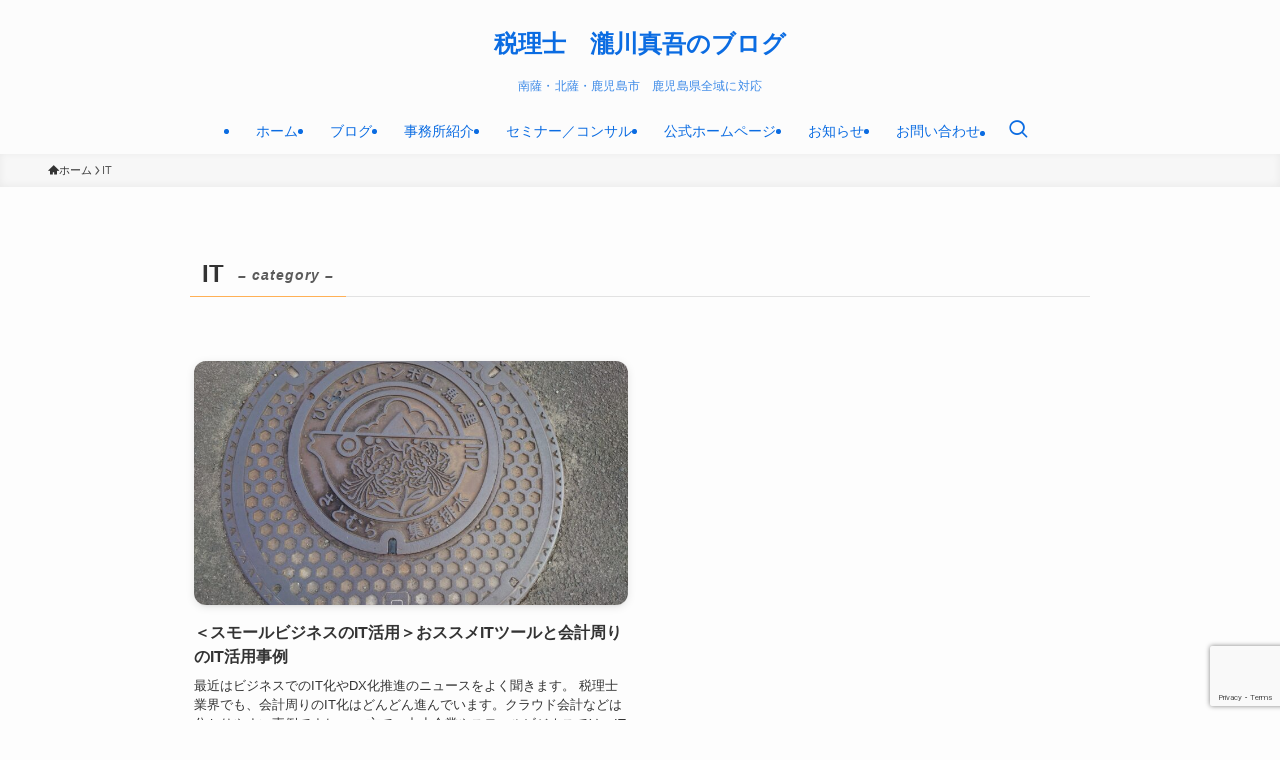

--- FILE ---
content_type: text/html; charset=utf-8
request_url: https://www.google.com/recaptcha/api2/anchor?ar=1&k=6Lcv99wkAAAAAER8HwCVGfUHiwcuFI6hGzXr4HOz&co=aHR0cHM6Ly90YWtpZ2F3YXplaXJpc2hpLmNvbTo0NDM.&hl=en&v=PoyoqOPhxBO7pBk68S4YbpHZ&size=invisible&anchor-ms=20000&execute-ms=30000&cb=yzf8hundp4c1
body_size: 48569
content:
<!DOCTYPE HTML><html dir="ltr" lang="en"><head><meta http-equiv="Content-Type" content="text/html; charset=UTF-8">
<meta http-equiv="X-UA-Compatible" content="IE=edge">
<title>reCAPTCHA</title>
<style type="text/css">
/* cyrillic-ext */
@font-face {
  font-family: 'Roboto';
  font-style: normal;
  font-weight: 400;
  font-stretch: 100%;
  src: url(//fonts.gstatic.com/s/roboto/v48/KFO7CnqEu92Fr1ME7kSn66aGLdTylUAMa3GUBHMdazTgWw.woff2) format('woff2');
  unicode-range: U+0460-052F, U+1C80-1C8A, U+20B4, U+2DE0-2DFF, U+A640-A69F, U+FE2E-FE2F;
}
/* cyrillic */
@font-face {
  font-family: 'Roboto';
  font-style: normal;
  font-weight: 400;
  font-stretch: 100%;
  src: url(//fonts.gstatic.com/s/roboto/v48/KFO7CnqEu92Fr1ME7kSn66aGLdTylUAMa3iUBHMdazTgWw.woff2) format('woff2');
  unicode-range: U+0301, U+0400-045F, U+0490-0491, U+04B0-04B1, U+2116;
}
/* greek-ext */
@font-face {
  font-family: 'Roboto';
  font-style: normal;
  font-weight: 400;
  font-stretch: 100%;
  src: url(//fonts.gstatic.com/s/roboto/v48/KFO7CnqEu92Fr1ME7kSn66aGLdTylUAMa3CUBHMdazTgWw.woff2) format('woff2');
  unicode-range: U+1F00-1FFF;
}
/* greek */
@font-face {
  font-family: 'Roboto';
  font-style: normal;
  font-weight: 400;
  font-stretch: 100%;
  src: url(//fonts.gstatic.com/s/roboto/v48/KFO7CnqEu92Fr1ME7kSn66aGLdTylUAMa3-UBHMdazTgWw.woff2) format('woff2');
  unicode-range: U+0370-0377, U+037A-037F, U+0384-038A, U+038C, U+038E-03A1, U+03A3-03FF;
}
/* math */
@font-face {
  font-family: 'Roboto';
  font-style: normal;
  font-weight: 400;
  font-stretch: 100%;
  src: url(//fonts.gstatic.com/s/roboto/v48/KFO7CnqEu92Fr1ME7kSn66aGLdTylUAMawCUBHMdazTgWw.woff2) format('woff2');
  unicode-range: U+0302-0303, U+0305, U+0307-0308, U+0310, U+0312, U+0315, U+031A, U+0326-0327, U+032C, U+032F-0330, U+0332-0333, U+0338, U+033A, U+0346, U+034D, U+0391-03A1, U+03A3-03A9, U+03B1-03C9, U+03D1, U+03D5-03D6, U+03F0-03F1, U+03F4-03F5, U+2016-2017, U+2034-2038, U+203C, U+2040, U+2043, U+2047, U+2050, U+2057, U+205F, U+2070-2071, U+2074-208E, U+2090-209C, U+20D0-20DC, U+20E1, U+20E5-20EF, U+2100-2112, U+2114-2115, U+2117-2121, U+2123-214F, U+2190, U+2192, U+2194-21AE, U+21B0-21E5, U+21F1-21F2, U+21F4-2211, U+2213-2214, U+2216-22FF, U+2308-230B, U+2310, U+2319, U+231C-2321, U+2336-237A, U+237C, U+2395, U+239B-23B7, U+23D0, U+23DC-23E1, U+2474-2475, U+25AF, U+25B3, U+25B7, U+25BD, U+25C1, U+25CA, U+25CC, U+25FB, U+266D-266F, U+27C0-27FF, U+2900-2AFF, U+2B0E-2B11, U+2B30-2B4C, U+2BFE, U+3030, U+FF5B, U+FF5D, U+1D400-1D7FF, U+1EE00-1EEFF;
}
/* symbols */
@font-face {
  font-family: 'Roboto';
  font-style: normal;
  font-weight: 400;
  font-stretch: 100%;
  src: url(//fonts.gstatic.com/s/roboto/v48/KFO7CnqEu92Fr1ME7kSn66aGLdTylUAMaxKUBHMdazTgWw.woff2) format('woff2');
  unicode-range: U+0001-000C, U+000E-001F, U+007F-009F, U+20DD-20E0, U+20E2-20E4, U+2150-218F, U+2190, U+2192, U+2194-2199, U+21AF, U+21E6-21F0, U+21F3, U+2218-2219, U+2299, U+22C4-22C6, U+2300-243F, U+2440-244A, U+2460-24FF, U+25A0-27BF, U+2800-28FF, U+2921-2922, U+2981, U+29BF, U+29EB, U+2B00-2BFF, U+4DC0-4DFF, U+FFF9-FFFB, U+10140-1018E, U+10190-1019C, U+101A0, U+101D0-101FD, U+102E0-102FB, U+10E60-10E7E, U+1D2C0-1D2D3, U+1D2E0-1D37F, U+1F000-1F0FF, U+1F100-1F1AD, U+1F1E6-1F1FF, U+1F30D-1F30F, U+1F315, U+1F31C, U+1F31E, U+1F320-1F32C, U+1F336, U+1F378, U+1F37D, U+1F382, U+1F393-1F39F, U+1F3A7-1F3A8, U+1F3AC-1F3AF, U+1F3C2, U+1F3C4-1F3C6, U+1F3CA-1F3CE, U+1F3D4-1F3E0, U+1F3ED, U+1F3F1-1F3F3, U+1F3F5-1F3F7, U+1F408, U+1F415, U+1F41F, U+1F426, U+1F43F, U+1F441-1F442, U+1F444, U+1F446-1F449, U+1F44C-1F44E, U+1F453, U+1F46A, U+1F47D, U+1F4A3, U+1F4B0, U+1F4B3, U+1F4B9, U+1F4BB, U+1F4BF, U+1F4C8-1F4CB, U+1F4D6, U+1F4DA, U+1F4DF, U+1F4E3-1F4E6, U+1F4EA-1F4ED, U+1F4F7, U+1F4F9-1F4FB, U+1F4FD-1F4FE, U+1F503, U+1F507-1F50B, U+1F50D, U+1F512-1F513, U+1F53E-1F54A, U+1F54F-1F5FA, U+1F610, U+1F650-1F67F, U+1F687, U+1F68D, U+1F691, U+1F694, U+1F698, U+1F6AD, U+1F6B2, U+1F6B9-1F6BA, U+1F6BC, U+1F6C6-1F6CF, U+1F6D3-1F6D7, U+1F6E0-1F6EA, U+1F6F0-1F6F3, U+1F6F7-1F6FC, U+1F700-1F7FF, U+1F800-1F80B, U+1F810-1F847, U+1F850-1F859, U+1F860-1F887, U+1F890-1F8AD, U+1F8B0-1F8BB, U+1F8C0-1F8C1, U+1F900-1F90B, U+1F93B, U+1F946, U+1F984, U+1F996, U+1F9E9, U+1FA00-1FA6F, U+1FA70-1FA7C, U+1FA80-1FA89, U+1FA8F-1FAC6, U+1FACE-1FADC, U+1FADF-1FAE9, U+1FAF0-1FAF8, U+1FB00-1FBFF;
}
/* vietnamese */
@font-face {
  font-family: 'Roboto';
  font-style: normal;
  font-weight: 400;
  font-stretch: 100%;
  src: url(//fonts.gstatic.com/s/roboto/v48/KFO7CnqEu92Fr1ME7kSn66aGLdTylUAMa3OUBHMdazTgWw.woff2) format('woff2');
  unicode-range: U+0102-0103, U+0110-0111, U+0128-0129, U+0168-0169, U+01A0-01A1, U+01AF-01B0, U+0300-0301, U+0303-0304, U+0308-0309, U+0323, U+0329, U+1EA0-1EF9, U+20AB;
}
/* latin-ext */
@font-face {
  font-family: 'Roboto';
  font-style: normal;
  font-weight: 400;
  font-stretch: 100%;
  src: url(//fonts.gstatic.com/s/roboto/v48/KFO7CnqEu92Fr1ME7kSn66aGLdTylUAMa3KUBHMdazTgWw.woff2) format('woff2');
  unicode-range: U+0100-02BA, U+02BD-02C5, U+02C7-02CC, U+02CE-02D7, U+02DD-02FF, U+0304, U+0308, U+0329, U+1D00-1DBF, U+1E00-1E9F, U+1EF2-1EFF, U+2020, U+20A0-20AB, U+20AD-20C0, U+2113, U+2C60-2C7F, U+A720-A7FF;
}
/* latin */
@font-face {
  font-family: 'Roboto';
  font-style: normal;
  font-weight: 400;
  font-stretch: 100%;
  src: url(//fonts.gstatic.com/s/roboto/v48/KFO7CnqEu92Fr1ME7kSn66aGLdTylUAMa3yUBHMdazQ.woff2) format('woff2');
  unicode-range: U+0000-00FF, U+0131, U+0152-0153, U+02BB-02BC, U+02C6, U+02DA, U+02DC, U+0304, U+0308, U+0329, U+2000-206F, U+20AC, U+2122, U+2191, U+2193, U+2212, U+2215, U+FEFF, U+FFFD;
}
/* cyrillic-ext */
@font-face {
  font-family: 'Roboto';
  font-style: normal;
  font-weight: 500;
  font-stretch: 100%;
  src: url(//fonts.gstatic.com/s/roboto/v48/KFO7CnqEu92Fr1ME7kSn66aGLdTylUAMa3GUBHMdazTgWw.woff2) format('woff2');
  unicode-range: U+0460-052F, U+1C80-1C8A, U+20B4, U+2DE0-2DFF, U+A640-A69F, U+FE2E-FE2F;
}
/* cyrillic */
@font-face {
  font-family: 'Roboto';
  font-style: normal;
  font-weight: 500;
  font-stretch: 100%;
  src: url(//fonts.gstatic.com/s/roboto/v48/KFO7CnqEu92Fr1ME7kSn66aGLdTylUAMa3iUBHMdazTgWw.woff2) format('woff2');
  unicode-range: U+0301, U+0400-045F, U+0490-0491, U+04B0-04B1, U+2116;
}
/* greek-ext */
@font-face {
  font-family: 'Roboto';
  font-style: normal;
  font-weight: 500;
  font-stretch: 100%;
  src: url(//fonts.gstatic.com/s/roboto/v48/KFO7CnqEu92Fr1ME7kSn66aGLdTylUAMa3CUBHMdazTgWw.woff2) format('woff2');
  unicode-range: U+1F00-1FFF;
}
/* greek */
@font-face {
  font-family: 'Roboto';
  font-style: normal;
  font-weight: 500;
  font-stretch: 100%;
  src: url(//fonts.gstatic.com/s/roboto/v48/KFO7CnqEu92Fr1ME7kSn66aGLdTylUAMa3-UBHMdazTgWw.woff2) format('woff2');
  unicode-range: U+0370-0377, U+037A-037F, U+0384-038A, U+038C, U+038E-03A1, U+03A3-03FF;
}
/* math */
@font-face {
  font-family: 'Roboto';
  font-style: normal;
  font-weight: 500;
  font-stretch: 100%;
  src: url(//fonts.gstatic.com/s/roboto/v48/KFO7CnqEu92Fr1ME7kSn66aGLdTylUAMawCUBHMdazTgWw.woff2) format('woff2');
  unicode-range: U+0302-0303, U+0305, U+0307-0308, U+0310, U+0312, U+0315, U+031A, U+0326-0327, U+032C, U+032F-0330, U+0332-0333, U+0338, U+033A, U+0346, U+034D, U+0391-03A1, U+03A3-03A9, U+03B1-03C9, U+03D1, U+03D5-03D6, U+03F0-03F1, U+03F4-03F5, U+2016-2017, U+2034-2038, U+203C, U+2040, U+2043, U+2047, U+2050, U+2057, U+205F, U+2070-2071, U+2074-208E, U+2090-209C, U+20D0-20DC, U+20E1, U+20E5-20EF, U+2100-2112, U+2114-2115, U+2117-2121, U+2123-214F, U+2190, U+2192, U+2194-21AE, U+21B0-21E5, U+21F1-21F2, U+21F4-2211, U+2213-2214, U+2216-22FF, U+2308-230B, U+2310, U+2319, U+231C-2321, U+2336-237A, U+237C, U+2395, U+239B-23B7, U+23D0, U+23DC-23E1, U+2474-2475, U+25AF, U+25B3, U+25B7, U+25BD, U+25C1, U+25CA, U+25CC, U+25FB, U+266D-266F, U+27C0-27FF, U+2900-2AFF, U+2B0E-2B11, U+2B30-2B4C, U+2BFE, U+3030, U+FF5B, U+FF5D, U+1D400-1D7FF, U+1EE00-1EEFF;
}
/* symbols */
@font-face {
  font-family: 'Roboto';
  font-style: normal;
  font-weight: 500;
  font-stretch: 100%;
  src: url(//fonts.gstatic.com/s/roboto/v48/KFO7CnqEu92Fr1ME7kSn66aGLdTylUAMaxKUBHMdazTgWw.woff2) format('woff2');
  unicode-range: U+0001-000C, U+000E-001F, U+007F-009F, U+20DD-20E0, U+20E2-20E4, U+2150-218F, U+2190, U+2192, U+2194-2199, U+21AF, U+21E6-21F0, U+21F3, U+2218-2219, U+2299, U+22C4-22C6, U+2300-243F, U+2440-244A, U+2460-24FF, U+25A0-27BF, U+2800-28FF, U+2921-2922, U+2981, U+29BF, U+29EB, U+2B00-2BFF, U+4DC0-4DFF, U+FFF9-FFFB, U+10140-1018E, U+10190-1019C, U+101A0, U+101D0-101FD, U+102E0-102FB, U+10E60-10E7E, U+1D2C0-1D2D3, U+1D2E0-1D37F, U+1F000-1F0FF, U+1F100-1F1AD, U+1F1E6-1F1FF, U+1F30D-1F30F, U+1F315, U+1F31C, U+1F31E, U+1F320-1F32C, U+1F336, U+1F378, U+1F37D, U+1F382, U+1F393-1F39F, U+1F3A7-1F3A8, U+1F3AC-1F3AF, U+1F3C2, U+1F3C4-1F3C6, U+1F3CA-1F3CE, U+1F3D4-1F3E0, U+1F3ED, U+1F3F1-1F3F3, U+1F3F5-1F3F7, U+1F408, U+1F415, U+1F41F, U+1F426, U+1F43F, U+1F441-1F442, U+1F444, U+1F446-1F449, U+1F44C-1F44E, U+1F453, U+1F46A, U+1F47D, U+1F4A3, U+1F4B0, U+1F4B3, U+1F4B9, U+1F4BB, U+1F4BF, U+1F4C8-1F4CB, U+1F4D6, U+1F4DA, U+1F4DF, U+1F4E3-1F4E6, U+1F4EA-1F4ED, U+1F4F7, U+1F4F9-1F4FB, U+1F4FD-1F4FE, U+1F503, U+1F507-1F50B, U+1F50D, U+1F512-1F513, U+1F53E-1F54A, U+1F54F-1F5FA, U+1F610, U+1F650-1F67F, U+1F687, U+1F68D, U+1F691, U+1F694, U+1F698, U+1F6AD, U+1F6B2, U+1F6B9-1F6BA, U+1F6BC, U+1F6C6-1F6CF, U+1F6D3-1F6D7, U+1F6E0-1F6EA, U+1F6F0-1F6F3, U+1F6F7-1F6FC, U+1F700-1F7FF, U+1F800-1F80B, U+1F810-1F847, U+1F850-1F859, U+1F860-1F887, U+1F890-1F8AD, U+1F8B0-1F8BB, U+1F8C0-1F8C1, U+1F900-1F90B, U+1F93B, U+1F946, U+1F984, U+1F996, U+1F9E9, U+1FA00-1FA6F, U+1FA70-1FA7C, U+1FA80-1FA89, U+1FA8F-1FAC6, U+1FACE-1FADC, U+1FADF-1FAE9, U+1FAF0-1FAF8, U+1FB00-1FBFF;
}
/* vietnamese */
@font-face {
  font-family: 'Roboto';
  font-style: normal;
  font-weight: 500;
  font-stretch: 100%;
  src: url(//fonts.gstatic.com/s/roboto/v48/KFO7CnqEu92Fr1ME7kSn66aGLdTylUAMa3OUBHMdazTgWw.woff2) format('woff2');
  unicode-range: U+0102-0103, U+0110-0111, U+0128-0129, U+0168-0169, U+01A0-01A1, U+01AF-01B0, U+0300-0301, U+0303-0304, U+0308-0309, U+0323, U+0329, U+1EA0-1EF9, U+20AB;
}
/* latin-ext */
@font-face {
  font-family: 'Roboto';
  font-style: normal;
  font-weight: 500;
  font-stretch: 100%;
  src: url(//fonts.gstatic.com/s/roboto/v48/KFO7CnqEu92Fr1ME7kSn66aGLdTylUAMa3KUBHMdazTgWw.woff2) format('woff2');
  unicode-range: U+0100-02BA, U+02BD-02C5, U+02C7-02CC, U+02CE-02D7, U+02DD-02FF, U+0304, U+0308, U+0329, U+1D00-1DBF, U+1E00-1E9F, U+1EF2-1EFF, U+2020, U+20A0-20AB, U+20AD-20C0, U+2113, U+2C60-2C7F, U+A720-A7FF;
}
/* latin */
@font-face {
  font-family: 'Roboto';
  font-style: normal;
  font-weight: 500;
  font-stretch: 100%;
  src: url(//fonts.gstatic.com/s/roboto/v48/KFO7CnqEu92Fr1ME7kSn66aGLdTylUAMa3yUBHMdazQ.woff2) format('woff2');
  unicode-range: U+0000-00FF, U+0131, U+0152-0153, U+02BB-02BC, U+02C6, U+02DA, U+02DC, U+0304, U+0308, U+0329, U+2000-206F, U+20AC, U+2122, U+2191, U+2193, U+2212, U+2215, U+FEFF, U+FFFD;
}
/* cyrillic-ext */
@font-face {
  font-family: 'Roboto';
  font-style: normal;
  font-weight: 900;
  font-stretch: 100%;
  src: url(//fonts.gstatic.com/s/roboto/v48/KFO7CnqEu92Fr1ME7kSn66aGLdTylUAMa3GUBHMdazTgWw.woff2) format('woff2');
  unicode-range: U+0460-052F, U+1C80-1C8A, U+20B4, U+2DE0-2DFF, U+A640-A69F, U+FE2E-FE2F;
}
/* cyrillic */
@font-face {
  font-family: 'Roboto';
  font-style: normal;
  font-weight: 900;
  font-stretch: 100%;
  src: url(//fonts.gstatic.com/s/roboto/v48/KFO7CnqEu92Fr1ME7kSn66aGLdTylUAMa3iUBHMdazTgWw.woff2) format('woff2');
  unicode-range: U+0301, U+0400-045F, U+0490-0491, U+04B0-04B1, U+2116;
}
/* greek-ext */
@font-face {
  font-family: 'Roboto';
  font-style: normal;
  font-weight: 900;
  font-stretch: 100%;
  src: url(//fonts.gstatic.com/s/roboto/v48/KFO7CnqEu92Fr1ME7kSn66aGLdTylUAMa3CUBHMdazTgWw.woff2) format('woff2');
  unicode-range: U+1F00-1FFF;
}
/* greek */
@font-face {
  font-family: 'Roboto';
  font-style: normal;
  font-weight: 900;
  font-stretch: 100%;
  src: url(//fonts.gstatic.com/s/roboto/v48/KFO7CnqEu92Fr1ME7kSn66aGLdTylUAMa3-UBHMdazTgWw.woff2) format('woff2');
  unicode-range: U+0370-0377, U+037A-037F, U+0384-038A, U+038C, U+038E-03A1, U+03A3-03FF;
}
/* math */
@font-face {
  font-family: 'Roboto';
  font-style: normal;
  font-weight: 900;
  font-stretch: 100%;
  src: url(//fonts.gstatic.com/s/roboto/v48/KFO7CnqEu92Fr1ME7kSn66aGLdTylUAMawCUBHMdazTgWw.woff2) format('woff2');
  unicode-range: U+0302-0303, U+0305, U+0307-0308, U+0310, U+0312, U+0315, U+031A, U+0326-0327, U+032C, U+032F-0330, U+0332-0333, U+0338, U+033A, U+0346, U+034D, U+0391-03A1, U+03A3-03A9, U+03B1-03C9, U+03D1, U+03D5-03D6, U+03F0-03F1, U+03F4-03F5, U+2016-2017, U+2034-2038, U+203C, U+2040, U+2043, U+2047, U+2050, U+2057, U+205F, U+2070-2071, U+2074-208E, U+2090-209C, U+20D0-20DC, U+20E1, U+20E5-20EF, U+2100-2112, U+2114-2115, U+2117-2121, U+2123-214F, U+2190, U+2192, U+2194-21AE, U+21B0-21E5, U+21F1-21F2, U+21F4-2211, U+2213-2214, U+2216-22FF, U+2308-230B, U+2310, U+2319, U+231C-2321, U+2336-237A, U+237C, U+2395, U+239B-23B7, U+23D0, U+23DC-23E1, U+2474-2475, U+25AF, U+25B3, U+25B7, U+25BD, U+25C1, U+25CA, U+25CC, U+25FB, U+266D-266F, U+27C0-27FF, U+2900-2AFF, U+2B0E-2B11, U+2B30-2B4C, U+2BFE, U+3030, U+FF5B, U+FF5D, U+1D400-1D7FF, U+1EE00-1EEFF;
}
/* symbols */
@font-face {
  font-family: 'Roboto';
  font-style: normal;
  font-weight: 900;
  font-stretch: 100%;
  src: url(//fonts.gstatic.com/s/roboto/v48/KFO7CnqEu92Fr1ME7kSn66aGLdTylUAMaxKUBHMdazTgWw.woff2) format('woff2');
  unicode-range: U+0001-000C, U+000E-001F, U+007F-009F, U+20DD-20E0, U+20E2-20E4, U+2150-218F, U+2190, U+2192, U+2194-2199, U+21AF, U+21E6-21F0, U+21F3, U+2218-2219, U+2299, U+22C4-22C6, U+2300-243F, U+2440-244A, U+2460-24FF, U+25A0-27BF, U+2800-28FF, U+2921-2922, U+2981, U+29BF, U+29EB, U+2B00-2BFF, U+4DC0-4DFF, U+FFF9-FFFB, U+10140-1018E, U+10190-1019C, U+101A0, U+101D0-101FD, U+102E0-102FB, U+10E60-10E7E, U+1D2C0-1D2D3, U+1D2E0-1D37F, U+1F000-1F0FF, U+1F100-1F1AD, U+1F1E6-1F1FF, U+1F30D-1F30F, U+1F315, U+1F31C, U+1F31E, U+1F320-1F32C, U+1F336, U+1F378, U+1F37D, U+1F382, U+1F393-1F39F, U+1F3A7-1F3A8, U+1F3AC-1F3AF, U+1F3C2, U+1F3C4-1F3C6, U+1F3CA-1F3CE, U+1F3D4-1F3E0, U+1F3ED, U+1F3F1-1F3F3, U+1F3F5-1F3F7, U+1F408, U+1F415, U+1F41F, U+1F426, U+1F43F, U+1F441-1F442, U+1F444, U+1F446-1F449, U+1F44C-1F44E, U+1F453, U+1F46A, U+1F47D, U+1F4A3, U+1F4B0, U+1F4B3, U+1F4B9, U+1F4BB, U+1F4BF, U+1F4C8-1F4CB, U+1F4D6, U+1F4DA, U+1F4DF, U+1F4E3-1F4E6, U+1F4EA-1F4ED, U+1F4F7, U+1F4F9-1F4FB, U+1F4FD-1F4FE, U+1F503, U+1F507-1F50B, U+1F50D, U+1F512-1F513, U+1F53E-1F54A, U+1F54F-1F5FA, U+1F610, U+1F650-1F67F, U+1F687, U+1F68D, U+1F691, U+1F694, U+1F698, U+1F6AD, U+1F6B2, U+1F6B9-1F6BA, U+1F6BC, U+1F6C6-1F6CF, U+1F6D3-1F6D7, U+1F6E0-1F6EA, U+1F6F0-1F6F3, U+1F6F7-1F6FC, U+1F700-1F7FF, U+1F800-1F80B, U+1F810-1F847, U+1F850-1F859, U+1F860-1F887, U+1F890-1F8AD, U+1F8B0-1F8BB, U+1F8C0-1F8C1, U+1F900-1F90B, U+1F93B, U+1F946, U+1F984, U+1F996, U+1F9E9, U+1FA00-1FA6F, U+1FA70-1FA7C, U+1FA80-1FA89, U+1FA8F-1FAC6, U+1FACE-1FADC, U+1FADF-1FAE9, U+1FAF0-1FAF8, U+1FB00-1FBFF;
}
/* vietnamese */
@font-face {
  font-family: 'Roboto';
  font-style: normal;
  font-weight: 900;
  font-stretch: 100%;
  src: url(//fonts.gstatic.com/s/roboto/v48/KFO7CnqEu92Fr1ME7kSn66aGLdTylUAMa3OUBHMdazTgWw.woff2) format('woff2');
  unicode-range: U+0102-0103, U+0110-0111, U+0128-0129, U+0168-0169, U+01A0-01A1, U+01AF-01B0, U+0300-0301, U+0303-0304, U+0308-0309, U+0323, U+0329, U+1EA0-1EF9, U+20AB;
}
/* latin-ext */
@font-face {
  font-family: 'Roboto';
  font-style: normal;
  font-weight: 900;
  font-stretch: 100%;
  src: url(//fonts.gstatic.com/s/roboto/v48/KFO7CnqEu92Fr1ME7kSn66aGLdTylUAMa3KUBHMdazTgWw.woff2) format('woff2');
  unicode-range: U+0100-02BA, U+02BD-02C5, U+02C7-02CC, U+02CE-02D7, U+02DD-02FF, U+0304, U+0308, U+0329, U+1D00-1DBF, U+1E00-1E9F, U+1EF2-1EFF, U+2020, U+20A0-20AB, U+20AD-20C0, U+2113, U+2C60-2C7F, U+A720-A7FF;
}
/* latin */
@font-face {
  font-family: 'Roboto';
  font-style: normal;
  font-weight: 900;
  font-stretch: 100%;
  src: url(//fonts.gstatic.com/s/roboto/v48/KFO7CnqEu92Fr1ME7kSn66aGLdTylUAMa3yUBHMdazQ.woff2) format('woff2');
  unicode-range: U+0000-00FF, U+0131, U+0152-0153, U+02BB-02BC, U+02C6, U+02DA, U+02DC, U+0304, U+0308, U+0329, U+2000-206F, U+20AC, U+2122, U+2191, U+2193, U+2212, U+2215, U+FEFF, U+FFFD;
}

</style>
<link rel="stylesheet" type="text/css" href="https://www.gstatic.com/recaptcha/releases/PoyoqOPhxBO7pBk68S4YbpHZ/styles__ltr.css">
<script nonce="mZZ21p1q9C4mJmAXGrvTZQ" type="text/javascript">window['__recaptcha_api'] = 'https://www.google.com/recaptcha/api2/';</script>
<script type="text/javascript" src="https://www.gstatic.com/recaptcha/releases/PoyoqOPhxBO7pBk68S4YbpHZ/recaptcha__en.js" nonce="mZZ21p1q9C4mJmAXGrvTZQ">
      
    </script></head>
<body><div id="rc-anchor-alert" class="rc-anchor-alert"></div>
<input type="hidden" id="recaptcha-token" value="[base64]">
<script type="text/javascript" nonce="mZZ21p1q9C4mJmAXGrvTZQ">
      recaptcha.anchor.Main.init("[\x22ainput\x22,[\x22bgdata\x22,\x22\x22,\[base64]/[base64]/[base64]/[base64]/[base64]/UltsKytdPUU6KEU8MjA0OD9SW2wrK109RT4+NnwxOTI6KChFJjY0NTEyKT09NTUyOTYmJk0rMTxjLmxlbmd0aCYmKGMuY2hhckNvZGVBdChNKzEpJjY0NTEyKT09NTYzMjA/[base64]/[base64]/[base64]/[base64]/[base64]/[base64]/[base64]\x22,\[base64]\\u003d\\u003d\x22,\x22woYVPzk/w7VAYMO8w7JAwpHDusKIBVvCr8KOWisbw50iw61lWTPCvMO1GkPDuTcWCDwMaBIYwrRGWjTDkBPDqcKhNSh3BMKAFsKSwrVDWhbDgFLCqmI/w5wFUHLDpsO/woTDrhbDhcOKccOHw4c9GjdVKh3Dti1CwrfDl8OEGzfDtsKlLARAB8OAw7HDkMKYw6/CiB/[base64]/[base64]/[base64]/[base64]/dMOgCMO1ecKIM8KnwpTCsTDDgQV8YhbCt8KWYjDDmsOlw5HDmsKCdwLDu8OaTQZdXnvDjkJnwoPCm8KVQcKBcsONw6XDhC7Cpl52w4/DmcK4GiTDrGEscBnCk0UdUx4XanjCtUN+wrxNwqIpezduwptyb8K8XMK2AcO/wp3CjsKfwofCim7CpgBtwqRzwqw2JAvCsX7CgBQMPsOiw4EcBkPCrsO4T8KJAsKzbsKLEMOcw6nDplTCi0rDpGBaL8KcUMOxAcOkw6dfDSJfw6p0djpib8OfYxRMfsOVVWk7w5zCu04aJB9nC8O/wqEDQ1DDuMODMMO2wo7Cow0CYcOlw4c5asKhMiJRw55DWgLDt8OgOMOPwprDtHjDmA8twrp7VcK2wrHClnUCUcOcwqNAJcOhwr52wrDCmMKqBiTCosK/ZRvDnWgIw5sFeMKtH8OQPcKXwqAMw4zCrSRdw641w4dEw5YMwrtCccKEF3R6woNkwo16ARjCvMOuw6nCgQIaw6pmVcOSw6zDisKedhh0w5PChGHCrAzDrMKbP04mwoHCm1gow7rChy59emHDrcOwwoUNw4jCpcOpwrh/wqYWLsOxw5/CjnLChMKhwq/CoMOLw6Zew4kuWAzDuhg6wpVgwokwARrCqHMUA8OoFxwXD3jDucKpwrjDp3fCqMOVwqBREsK1e8KRwrE1w7fDmMKqSsKPw4M8w4sZwoZfLifDkz0dw40Vw5UZw6zDr8OmccOywr/DpTQkw50WQsOmHmPCuRRuw4s5IFlEw4rCsXp8QsO6TcOdQcO0BMKbQR3CsSjCnsKdBsKCG1bCtmrDncKkMMO8w7hNRsKjU8KJw6rCm8O+wpVPRMOOwqPDuyDCnMO8wqzDlMOnI1YVFgfChHbCv3UoJ8KGRS/[base64]/DhMOFwqVBODzCtMKzXEDDqXYKQELCnMO1LcKRZMOtw7lqLMKgw7BOQ3dZLQTCvyADOi52w5ZwdmkxfDQNEEwGw7cZw5k0wqg1wp/ClTM1w6gtw4FiacO3w7M/UMKXCcOKw7hnw416QWxhwo1CJMKIw4xMw6vDuF5Ew5tGbcKaWDF+wrDCvsOUU8Ozwp8kBSw+PcKiGFDDlTJdwrrDhMOtH07CsiLCm8OEBsKZdsKpbMO5wq7Cu3wBw7Qmw6zDqFjCjMOBOsOMwqrDt8Oew7Arwr9zw6ozFDfClMKJF8KrOcO2cU/DqGLDoMK8w6/[base64]/Dr8OrSMOjw6Ahw45qJsKOwrYfwoLDj1kxSWxUw7gGwqgvPy1WHsOJwrLCnMO+w7/CnzLCnBsmdcKAccOPT8Oowq/Dm8O2eyzDlVB7Oi/DvcOCPMOsJj0NLcOXRk3Dq8OyWMK1wrDCicKxEMKKw4DDgGjDrijCrlnCiMOCw4rDusOgPWgiWl5kIjjCpsOqw5DCqMKxwobDu8OjQMK2DjxsBUA3wpI/YsOeLB7DiMKQwoczw6LConU3wrTCg8KNwrrCoSPCisOFw67DksOzwrlrwpZsK8OfwrXDpsK6IcOPGsOuwpPCksOyO0/[base64]/[base64]/[base64]/w67ClMK+wqPCn8KUOURbT8KRU1F6wpLDmsKPwoHCrMKjHcOROAx8DlUiNyEBT8O+eMOKwrfCgMKyw7stw7bCksOww7heY8OIMcO/ccOSw48Jw4DCi8OswpTDhcOKwoQpOWbCj1DCl8O/VmrCl8K5w4nDpyDDuVbCt8KSwptjeMOZQsKgwoPCgS3DiglBwofDh8K/U8Osw7zDnMOYw7xlAsKvwonDm8O2AsKAwqB8UsKtSwfDkcKEw43CiBkbwr/DjMKpewHDn3/Du8K/w6tTw59iHsKcw41eWMOXfwjCuMK4RzfCkm3CmBhrf8KZbmvClA/Ciz3CtCDCkVbCpzkvUcOJfcK8wqHCn8K3wqXDoBXDnnfCjmXCtMKRw4kLHwPDixvDnzDCrMOXRcOFwrBjw5wmT8KTdHdIw4hfXnZ/woHCpsO8I8KiCyTDpUbCtcOjw7LClAxcwoTCrlHDrXZ0KiDDsTQkOBbDnsOQI8Ojw5wKw6EVw7c7TjQCBTDCscONw6vCvjMAw5jDqBfChBzDp8K7woQNKTZzVcK/[base64]/[base64]/CmcOWw4vClEUUw6rDhMOUEy/CtMO4w5vDmMK6wovCnVbCocKRD8OhTsKLwojCksOkwrnClMKtw5nDkMKGwp9GPy4cwo7Dph/ChgxyQcOQUsK+wpDCl8Opw4UQwqDCmcKPw7scQjdjLCl0wpFiw5jDhMOtQsKTWyPDg8KTw53DsMOfI8O1c8OrNsKBK8KqRhvDngfDuC/DgGPDgcOqNTfCk2PDjsKjw4g1wqPDlg0twpnDk8Oda8KrPlhUXkh0w7Z9c8OewqzDhF4AKcOWw45ww7sqOFrCs3F5a2wDFhjCgFtrPzbDkC7DgUMYw4DDknBSw6/[base64]/CkFc/XsO/[base64]/DhToNwqnCs8KQWV90w4FfOcOvYMOkwqF6H8OXZEdlETBYwoUUSBzDknvDo8OjMEnDtsOcw4DDhsKEdxgJwr7DjMOHw5PCqHnCuSkAbB59PMKMJcO/[base64]/WVfCnHoqwojDusO8wrEYwqQAVMOpw4kDw6UKwp0zY8Kaw53DgcKtJsOZCl/CiBp4wpvCrh/DicKxw5AXAsKrwqTCkSkZPF/[base64]/DqMOkDyjDqm3CuMK4Ox3DgMOnGMOAw7TCosKzwrcQwpAHUHTDnMK6Ih4QwpLCpDPCsFzCn14+FyN/wpTDvxMeAmfChETCn8KZe2xkwrVjF1NnUMKFd8K/NX/CgiLDrcKyw6Irwpp4LF1Tw4Qmwr/CoQPCvDw+M8OqD0cTwqcVbsKZOMOLw6nClg0VwpMRw6HCnlTCvEbDtcO+GWHDjAHChSpOw4IHRCnDpMK9wrgAOcKSw7XDu2bClm/DnxRXW8KKUMOzQ8KUAwIlWEtOwrB3wqLDqgFwAsOWw6rCs8KowpoAfMO2G8Kxw54Tw5dlLsKEwofDsBHDuxDCs8OZLiPCtMKdN8KtwpbDtXQ8BiDDlj3CvcOXw797AMOWP8Kewqtsw6R/cUjCj8OUe8KCCi8Aw7/[base64]/DuMO5worDswtgw5LDvMKgw4HCkcOydsOEe2LCo8KawobCrsOZw5hIwr/[base64]/[base64]/CusKWw4grwqfCpkfCujN0XG1DLkLDn2/CvsO2e8ONwrzCgMKEwr3DkcOOwqNef2c+YDQoYnknacOgwp/[base64]/Cm8KQYcKOQMKkwoZSbcKAf1QzwpHDqGzDvlMBw5k7Sh1vw6lAw5vDuW/DlGwLAnsow73CvsKBw79+wqQ4MsO5wr8KwrrCqMOFw4PDsz3DhcO1w4jCoUMNNx/DrcO4w7oHXMOdw71Pw4/CuzVTw415EF9pFsKYwpdNw5XDpMKtw75iLMKJHcKIKsKLEikcw4grw4TDisOHw4jCoV/CvBxtYEYUw6XCik4tw4sIBsKNwqotR8OONkRpfkR2S8KuwonDlxJPecOKwrxxYMKNMcOFw5/ChFkaw5HCvsODwp5gw4g5AcOJwpLChFTCgsKWwqDCisORRcKEQynDmjvCvTzDk8OZw47ChsOXw7xiwo4Yw4nDs2nCmsO+wrfCi0nCv8KTJVonwrgfw5xNdcKxwqUfUMK/w4bDqQrDuVfDjQYnw65Mwr7DrQnDicKtTcOQwqXCu8KTw7EzFCfDjRJ2w55ow4Fawowzw4diJ8K0QUXCs8ORw6TChMKsSHpnwpFPAhd1w4XDhlPCk2Q7bMO+Jn3DlF7Do8KVw4nDtyZJw6DCssKRw5U2fMOiwpHDhD7Cn0vDvA9jwo/DnXzDjGgrA8O5CcKqwpXDtQDDgznDnMKxwowJwp9fKMOTw7A4wqwISsKUwqwOLcO1amg+FcKjJ8K4XCpQwoYPwqTCmsKxwqFlwpLDuT7DlRoRShrDkGLDlcKww68hwo7DmhPDtQMawrbDoMKYw6nCthcwwqnDpX/[base64]/w748w6NJw7tRwpHCrB43woRNHj7CtcOQSMO+wrJ/w7XDrWVgw7tZwrrDqXjCrWfCtcOYwokHE8OPG8OMBQzCgsOJZsKaw5w2w57CjzMxwq0fJTrDsjRYw7MsEBNHW2vCm8KowrzDicOzYTB3wqXCslEdZcOwJj9xw61Two3Cum7CtRvDr2jDuMOVwqUQw5F/[base64]/Dmm7DmXVAZCPCtMOIJsKiwokyQcKuFsKNXMOGw4MTTyw4dx/CrcKQw7UuwqDCosKewpo3wrhSw5tJPsK5w5UYdcKxw5YdJWXDqwNodSXChlTCrQIGw73Cq03DkcKQw4zDgTNLFMO3XX0vLcOdfcK8w5TDisOjw71zw5PDq8KvC2/Dpk0YwpnDt1wkZ8KkwoQFwr3CpwzDnlJfUmQcw7DDvMKdw5FWwrk3w6TDjcK3HXTDp8K9wr0bwrYoFsO8Nw3CsMOKwr7CpMOKw7/DumIJw5nDuz88wqI5WBzDpcOBLTFkdiUhHcOkYMOhOEhgPcKWw5jDpHFWwpcJH2/[base64]/DgSUID8OWFA4SH8Kww6geesKcScKiw4TCssK4Fi52KjTCvMOrIMKrDUk2cCbDm8OwNW5WJDguwqhEw7YsFcO7wr9Aw53Djyk4an3ClMKIw5omw6UpJQc/w6rDgMKdCsKfWD7CgMO3w73Cq8KJw5nDrcKcwqnDuiDDtcOFwp8nw7/CgsO5LiPCsSVtKcKAwpjDv8O9wrwuw7h+TsKiw7J+McOYfsK5woTDjj9Ww4LDgMOMCcKCw55GWlVLw4Uww67CtcO/w7jCmRrCuMOSVjbDusOwwqfDjkw2w7JzwrAxZ8KRwoxRwonCoSJqWj9Kw5LDh2jCsiE1wr4dw7vDtMKNNsO4wp4Bw6s1aMOVw5Y6wrZpw4/[base64]/DoMKFA0x0w5oYwqjDtV/DugZaBsOJw6DCssOtEHbDhcK6YBjDqMOBbzbCvMOLZQ/[base64]/wpIzfysDwq1QwqHCo8OhN8Ofwr7Du8Oyw5DCvsOFQmwbPxvCiTtaMsO+wpLDjhXDkiTDkT/[base64]/CtAkXw5t5woBww6YuwrHCvUDCpy/CrcKJSVXCu8OPcHvClsKpLXDDusOMc09RenNiwovDvwkFwpkNw7BOw7Ibw6VsTTnCkFwmOMOvw4DDv8OkTsK2fhDDkRsdw7g4wrLChMOHdUlzw5fDhsKuEXzDhcONw4rCsmjDo8KnwrQkEcK0w6RpfBLDtMK4wr/Dtm7CknzCl8OOXXDCm8OAAGDDvsKTwpYLwrnCuHZowrrCsgPDuBvDpMO4w4TDpVR+w43DicKWwo7DnFLDpcO2w6XDgsOUKsKUAypIKsOrRhVoElYyw5haw4PDtgbCkn3DhMONCiTDvjLCusKAE8K/[base64]/[base64]/CizzCiXvCrcO2woAlw77Du8KEw7gEMww9fMOKw5rCvhHCqknCk8ObP8KGwqHCrVTCg8K/K8Krw4MXOjZ6fcOIwrBvdiHCs8OoUcKYw6DCp3kQYSHCrBkkwpNbw5rDgSPCqwNEwoDDv8K/w6wZwpzCs0IbJMOTVxwewpFDGcOlXAfCuMOVUSPDmgAmwpNEbsKfCMOSw7N8WsKIcBzDp1sOwrMkwrNzCBBiUMKlQcKawopDWMOZQMO5RHEpwozDuEfDlcKdwrJpLmkvTAhdw4rDgMO1w6/CtMOOUGzDk0RDSsOFw6MhfMOvw6/CnAsMw4PCssKGJAUAwpscecKrGMKfwqsJEkjDtz1gUcOsXyjClcKLW8KLYnPCg3fDssK/Z1MCw6VYw6jCjCjCnA/CsDzCgMKIwp3CoMKBGMO/[base64]/Dv8OIEsOsPE/[base64]/Cn1DCm3MNwr3Dpx/Ds1TCvsOeQ8OUwp9QwovCkRPCnEzDpMKNCRHDp8OgccKzw63DpG1HCHDDvcOXQnjCjVxswqPDk8K5Vm/Ds8OYwoQCwoYAO8KfMsKFJFfDmXHDkGQIw5peeXjCosKPw5nCnMOtw77CgsOXw6oDwpdMwrnCkMK0wpnCsMORwp4Zw5vCgCXCmmllw5/Dq8Kjw6vDp8OywoHDm8KANG3Ck8KHI0wOIMKhIcKkBVbCj8Kjw4xrw6DClsOJwonDlD9PasKCNcO7wpzCocKtPznCpAF4w4XCpMKnwrbDr8OIwos/w78owqfCj8KXw6LCksKdGMKQHRzDicKBHMKvd0TDl8KlH1DCiMOlSGrCncO2TcOncMOqwq8Fw6kSwpxqwq7DqRLCmsONdMKDw7LDpQHCmAUlVADCtlFNSn3Doh3Cg0bDtDjDn8KTw7N2w5PCicOawqURw6cnAEI9wosOE8O8bcO0G8KYwpQkw4kZw77CsT/[base64]/CqsOOw5vDrcOZwoDCi2okc8Osw7dww5bDjMK/[base64]/Djw15WsOwAj/ClcOzwpDDjsKTwqfDpll4YBsxRy0hEMKVw4dGZVDDjMODMMKXPmfCvT7CgGfCksOmwq3DvSLDmMKZwqXCnsOFEMOIDcKwNkjCr3MzccOnw7PDiMK2wofDhcKFw7tDwqB/w4HDjcKSR8KNworCrEDCv8KlelLDgMOiwr8dJBnCvcKlKMKqCsKZw7jCucK6YBXDvUPCucKZw7UYwqtvw7FccBg9IkIvwoLCjifCqQ5kRWlVwpEUIgUzOMK+IEN/wrUzGDNbwrEJLsOCe8OfZSjDkFzDlcKPwrzDk2zCl8OWFycDHGHCr8KZw7HDkcKoWMOBDMO3w7XCpWvDpsKZHmXCgcKiHcORwr7DhsOfaADChg3Dlz3DvcOSc8OfRMOyRcOIwqclSMOpwozCpcOfSjTDlgw8wq/CnnN5wpVGw7HDhcKBw5QHBMOEwrzDhWbDnmHDpsKMAAFfZ8O0w7vDk8KrSklFw5bDkMKYw4B7IcOnw7LDvVN3wqzDmAcRwq3DvBwDwplaNcK5wqsHw6dpWcOhekPCoipDWcKqwonClsOow5zDiMO2w6dOaz/CpcOvwozDgBdCSsOJw4h/TMOaw7oVT8OXw7/DtwR/w4VWwovCmTp2UcOUwq/[base64]/DkBgOCsK4wonCksKKw5IUN8OnJMOpwpnCs8KreG3DhcKawqNqwogbw5jDqcOXMGnCo8KGVMOvw4TCgMOOwoEOwodhHnTDv8OHYE7DmwbCjUYeRH1YZcOmw6rCrHJpN3TDocK5LcKKEsOBChoxT2IREwnCkkTCkMKuw7TCocK+wqhNw5fDsjfChR/[base64]/CpMOOfGHDqkbDvjbDj8Onwo9ZwqzDvCo4wo5SwrRSF8KBwpzCsy/DosKDIcKKFgJFHsK6GAvCpMOiOBdMK8K1AMK4w7VGwr3CjTp+A8O/wocwdSvDjMK/w63DvMKYw6p/[base64]/w6hvQkFZw6HCgMOTwovDi3LDgcOowpExMsOeWmFnBgtBw6PDglvCg8OmeMOKwoYKw6Zkwq1oTmXCmmUuIXZyVHnCuQ/DksO+wqAnwoTCq8KKY8Ktw4Y2w7LCil3CiyHDkSlUbGxgCcOQCWxgwoDCsFV0GMObw7Y4YxjDvWNtw60Lw7ZLBybDix0Jw4XDlMK6wrNqN8Knw7cPWhHDpAZ5G3BywqHDtcK4ZDkYw4rDrcKUwrnCpsOjT8Klw7zDkcKOw7FSw6/[base64]/[base64]/w6vCssKWwp5uw4lxZsOXTBtLwqvDqcKrEWPDmy3CoAp5SMOWw5leNsODUGZvw4zDgwdKEMK0UMOmwqLDmcOGCMKNwqzDhXjCn8OHCnYdcxMbS2/DnyTDrsKEG8KTPcO3QDvDnGIzSSs7G8O7w6c4w6nCvAMPAU1eFMOEwrlmT31zVCJ4wohZwqYqIFh0E8KOw6t9wqEUY31/FnhRMBbCkcOOMicgwrDCoMK0IsKAC3/DjgnCqzQHSAHCusKRXcKdY8OdwqLDiljDoj1Uw6LDmg7Cl8K+wqsKd8OZw7pNwqM8wqzDrsOmw5rDrMKAPMKxCgoNO8K0Bycna8KDwqPDjC7CrMKIwp3DlMOBIALCmigldsOBOXnCocOJPsKQTlzCu8O3XcOpB8KDwp/DuQUCw7k2wprDjsOIwp1yfSTDl8Oww690Fhdrw7xkEsOoHy/DucO8UHZ/[base64]/[base64]/ChA41dMOIaMO+c8Knw6AFw63DoiUgw4XDqsKkQMKkGMKxfMOJw48uXRHDgFTChMOjB8OwAQ/ChlY6Mn5ww48zwrfDncKTw44gaMOuwrxVw6XCtjATwpfDiiLDl8ODOTAYwr9wJR15w7LCgDjDm8ObC8OMdxMrJ8O0w6LCtV3Dn8KDYMKIw67ClE7DpxIAEsK2PELCosKCwqASwobDjG/DilFZwr1XaSTCjsKzDcOmw73DmDUJWyNCGMKiaMKlcTTCs8OdQMKAwo4FBMKPwpxgOcK/w4QpAEHCvcOUw5bCocODw6Q5dS8XwpjDoHIySnLClQgIwrJzwpTDjHp4wq0FWwVRw7cdwpDDk8Omw67CngVAwqsLHMKmw7o8OcKMwrzClMKtY8KAw48vUUELw6/DvcK2chDDh8Ozw7FXw6nCgQIYwrVNaMKiwrHCoMO9LcOFOBvCoVA+fFHCiMKFEGXDmELDosKlwqTDmsOcw70fbWLCgXDCpnsYwrw7VMKJFMKoJE3Ds8O4wqwVwqtGdBTDsFDCr8O/SBx4Rl8FMnzDh8Kkw5E7w4rDsMKjwqkGPgonG0YQWsObA8Odw4NoVcOUw6kQwptuw5rDmiLDmDPCicKIa0gOw6DDsgN4w5/DlMKdw70cw4UOF8KywoBwFMK+w4wrw5HDrsOuGcKXw4fDsMOMX8K7IMK2SMOPGQfCtSLDtBFjw5jDqR12DybCo8OmaMOPwpJ6w7Q8b8O5wofDmcKYYSXCiTp1w6/[base64]/Cg2MKBsKOTRHDgcK6w4XCkQDCoiLCmcO6Q8OpWMKew5xxw7rCszVKXHhfw4Vuwo5yCmlncFQow6Qsw41qwozDs2gAKnDCp8KVwrhZw7gZwr/Cm8K4wpbCmcKUb8KOaFxNw7pCwrhkw78OwoY2woTDnSHConzCvcOnw4d+HU1nw7vDtMK5f8OrQmQ2wrAbYzoJVsKcahgeGsOiIMO+w5fCicKIUj/CrsKtXwFsUGFYw5zDki3DgmTDrgEWZcK3BRnCm3g6c8KiOsKVBsOyw6vCh8KVIGZcw7zClsOowoohfBIOV03Ct2Fhw67DnsOcRF7Dl2tjKhTDtQ/DrcKCIhphNljDs19yw7IMwqfCqsOEwp3DpSDCvsKoCsOVwqfCtwZ4w6zCo17DlgM+FlXCpRFSwqMeBsOOw6Ivw41Rwrglw5Ijw49QHMKNw5QXw5jDlyYlNwLCjcKbAcOaAMOBw5I7H8OoJQ3Cn0EowpvCuxnDlUBJwocww40LLwMvSV/[base64]/DgXvDlHLDpmzDsCzDsMO6w61Bwpx6wpDCm8KlwrbCjH1Kw48WHsK9wpPDj8OzwqfDmBYlRMKrdMKSw78eDQ/CnMOGwqU3P8KNV8O1GmzDl8Ohw4J4DEJpbS/Crg/DjcKGHgLDlHZ2w7DCihjClT/CmcKoKmbDuXjDqcOmc1E6woF6w4URTMO9YEV2w5nCuV/CsMKvLxXCvArCuHJ6w6vDkg7Cp8OcwpnCrxofU8KhE8KHw5lRZsKKwqwSDsKZwqTCuiNlMzshCxLDvRJ4w5cVd1orU10wwo4Yw6rDgwF0CsOAbzvDiCLCiUTDusKNbMOgw5JfXhtawrsQBFQ6SsO6D2wywonDmi9/w64zSMKKbw0FJ8O2w5bClcOowpPDmcKKSMORwrUGQsOFw6DDucO0wozDjEcVehnDoF8qwrLCnXnDim4owpwObsOhwrvCjMOLw4nCksOUUVvDhWYdw6XDsMOHCcK0w7YPw5rCnEbDpQ/[base64]/DhcOGWmwjwpLCvcKnZsOcTFfCmcOsw6HDgsOiw4vDjkhGw5QkdRVVw49rU1ILGmHDocO4J2/CjFnCmQ3DoMOrBG/CtcO4KxDCuGrCgjt6LsOIwqPCm0bDuXYdT07DsEvDnsKuwoQjKmYJVMOPcsKVwqHCgMOPKybCmBjDlcOCZ8OFwpzDsMKxe2bDuUbDhw1cwpPCrsOaNsObURROXE7CvsKMOsOxb8K7HnLCs8K5NMK0AR/DqiTCrcOPL8KmwqRfwp3ClsO7w4bDhz40E1LDnWgXwrPCmMKGQcKDwo/[base64]/DlsKMwrfCh8KvbMKFw7nDsMKtD8ODwpbDocKqwr3DslI2KUc2w53CgkDCsD4Qw7habB1xwpIvUcO1wqMpwp/[base64]/CvCjDjsK1wrnCuxNGD008w5FlZSrCtMKSIXRXG1sCw4hdw7XDlcOSFDLDm8OeEmfDuMO6w6/Chh/CgMOna8KZWsOswrNTwqgww4rDkwPCjSjCm8KAw5V0RzF3OsKrwrvDnkXCjMKJAyjCoFYxwp/[base64]/[base64]/Do8Oew6lLw44XwrM8w4fDhl1Qw4Yxw6TDt8K0wojCtCvCoEbCgxfDgTHCqMOOwqHDuMOawpBMCXE+D2JpVnjCq1bDv8Oow4PDjMKAXcKDw4piOhnDiBY0Z3rCmEtAEsKlK8Kvem/CiUTCq1PCkUnDjxvChsO/LGdtw53DgsOtLG3DusOQScOPwr8kwrzDmsOMwo/DtcOhw4TDs8KmJ8KUTSfDo8KXVUYcw6fDhS7Ck8KvBsO8woRlwojCt8Omw6c/[base64]/DlETDsD0pw7TDusOjw4bDq8KfLAfCscKswowYw4TCn8O1w5LDlmvDsMKVwqHDvyrCqsK3w5nDsnzDmMK8bxnCpMKIwqXDsnvDuinDkQAxw4dKCMOadMOjw7TCjiPCh8KywqpvZMK/w63Cs8KcZV4ZwrzDjEvCrMKgwoRNwpEeYsK5PMKSXcOZWw9GwoxFLcOFwp/ChyrDgQF+woXDs8K9EcO3wrwhe8KoJRkqwp0uwpVjecOcBMKISMKbQkxtw4rCtcOxMBMaal18Jkxkc3bDgHUKJsO+VsOrwrzDqMKaeUNQXcO7RgcuacOKw7rDqSlqwq5ZYSTCiklxVnTDosOIwoPDiMKrHCzCqGxHGzrCpX7Dp8KoeFHCiWcHwrrDh8KUw6LDoR/DnVcpw5nChsOUwq83w5HCuMO8LsOcJMOaw6HCmsOtCBQTX0TCjcO6I8O2wpYjecK1AG/CoMO+IMKMDwnCmlfDhcKBw5vDh27Dl8KdFMOxw7rDpxImETzCmSx1wrTDssKIOMOYQ8KIQ8KAwr/[base64]/[base64]/DlQd+K8OBfS7Dr8Ktw5bDuMKgFMOcZ8OnwrPCkQDDtgd8Ay/DhMOhCMOqwpnCq1DDrcK9w4ofw7DCpk3CoxLCocOwa8O5w7o3esOuw5/DscOZw5B9wqjDvizClgh3bB8ACV8zWsOFel/CsCHDtMOswprDg8OLw4ssw7fCvCI1wrtAwpbDqsKCOxVmR8KoJcOGH8OxwpHDt8Oow53Cu0XDkhNxEsOTDsKYX8OFIMOqw77Dg388w6bClmxJw54yw7Eqw6nDgsKawpzDrkvCsGPDnsOYERPDiiPCgsOjDXl0w4c4w4LDs8O/w690OQHChMOoBE9SM10NBMKswqxGwotyJh1aw7R5woLCr8OMw4PDi8Ocwq07TsKFw5ECw4rDlsOFw4ZVZ8OwYQrCksKVwpJDDsOCw4/[base64]/DswbDtsOJFcOcMMOGw7bDjMKpScKJw4HCs8K9aMOVw4XCjcKSwqzCk8OWXAp8w7HDnCzDnsK0w55/[base64]/[base64]/eXgBwqzDghwiY304eQYeXBzDpRNIw7MUwqluAcKWwo92WMKBdsKjwol5w7IGfgZ+wrPCrV5aw69fO8Ovw6Mtwq/DuVjCkwkkSMKtw6xywrISbcKbw7jCiCDDiSrCkMKqw4/[base64]/DvsODKEoBEWpnwo9Kwo9qwpxHcCt/w43CscKTw6HCgmMww6UiwrvDpsOew5Jyw5PChMOZUVEhwqYONjFdwrPDlElkdMKgwofCrk58T0/[base64]/w6NvwqZMSE0iw6nDhcK/w6Y1wq/CicOWXMOowrJLL8OAw5wnDmTDv1N9w65Zw789wo8gwqjCqsOvJnXCpX3DrhjCqyHDpcObwo3Cj8KMGsOWfcObbVBiw7Y2w5bCkEbDrcOHCcOfw6B3w4nDmiBpMRLDph7CngJ2wo/[base64]/wrLDg8KNVcOQw7XCokkqDcOXwo3Ck8KLKX/[base64]/[base64]/Cqj1Eb2PCuybDhMOvw6sew43Dv8KOwq/DpzjDs2jCugDCl8KZwqlPw79JWsKbw7FpSz9ue8K+OkxWN8KCwrRkw4/[base64]/[base64]/w4dOaHzChz5pwqjDm8Knw5XDhhTCl8KadFDCpQvDhElGPD0Tw6sgUMOlHcK8w4jDqg7DmHbCjV98KFUZwqcFOsKpwqFxw5YpXg1mNMOKWWnCs8OVVQwtwqPDpUjCp2DDkivComR7f2MDw7N7w6fDmXbCo33DsMK2wpAQwonDlmUrFS4Wwo/[base64]/[base64]/[base64]/w7s+BcKZOcOrfcOzw7sgJ8OANhnCtiwPFVwJw6DDhV1ewpTDkcKBMMKAa8OMw7bDjsOeEy7Dk8O5GiQVw6XDqcOAC8KvGyDDkMK1VwLCm8K/wr84w5VnwqXDh8KuVXhyGcOLeFrCn3Z/[base64]/CisOnw7XCh8O/ScKAYSN4w6ciw7MAIsKpw41Kewt6w40AU0kDbcO4wpfDtcKyR8OAwoPCsQLDlkDDoxDDlwtBSsKmw58+wrw/w7sAwqRcwrrDoDvDtkAsHyFpXRbDhcOMT8O/Z13Cv8Kmw49sJB8kCMOmwp4OAWFtwrYvJMKawog7AyvCli3Cs8K4wp9uE8KNKcOOwpLDtcKBwqIlD8OfVcOuUcOCw7gAV8OxFR0AFcK6Lw7Do8O6w7FBMcOjOQDDt8KPwoDCqcKnwrx9WmQjFTAlw5nCs2Ebw68EQEXDmXjDocKLMsKDw6TDnVoYUW3CgiDDkX/DgcOYNcKUw7TDvB7CtCHDocOnMlAjN8OYJsK4NXQ5FwdOwqnCo2EQw5XCpMOPwpYWw6PClsKIw7UVNWgcM8OQw5LDjQprOsOkRnYMJQIEw74xOsOJwo7DtAFkF1V3X8OGwpBXwoAqwo3CmcOzw4cOUcKES8OcABzDrsOKw4ZfWsKxMCRsZcOCdg7DqDsZw7g/JcK1McOtwo0QSm4JfsOPWFPDtTFrADbCi0HDriFlaMK+w6LDrMKzKzlrwq9kwqNMw6kIcxRNw7ASwpbCkTHDi8KkPVA+PMOCJzAVwo48ISEhCQYuYAMjNsKdVcOEQMOOGBvCkk7DtWlrw7MUch0Jwr/DqsKhw4nDlMKvVGXDqT9awpckw5sRcMOZUGHDlQ0rUsOMW8Kuw4rDhMKWCHZ3ZcKBOUNmwo7Chlc3ZH1XZEhbY0dvKcK+dsOWwr8ILsOWUsOAGcKdE8O4C8OYG8KhMMOVw7Upwp4/ZsO0w51eZRNDKWZgYMK5PBsUBnNPw5/[base64]/DncOfw5vCtnzCr8O+LirClUnCq8KycMKtE2DDksOMJMKGw794IAIgA8KZw6gvw7HCrhYrwobCgMKfasKRwpcmwp4VJ8OSVCbCjcKFfMKbPA4ywqPCjcO7dMKjw4wNw5l/KQMCw6DDrnRZCcK9FcOyf0kiwp0KwrvCqcOxO8Kpw49YY8OoKcKHHD94wobDmMKVBsKEDcOUWcORU8OwfcKwFkYQIsKdwoUww6rCn8Kyw7lTBjPCtMOIw4nCiDtICjFjwpPCgD8NwqLDrGTDqMOxwrw9aVzDp8KjJw7DhcOgUVPDkizCm0VPXsKqw4/Dm8OxwoVOccKBWsKjwogWw7PChzsBUMOXTcOBcQEtw5HCt3JWwqU0EcKCcsOqGFPDnlYrO8OmwoTCng3CmcOqbcOUPnEVR1Yow7dHCB/Dqmkbw7bDiETCv1JKMwPDohHCgMOpwp81w4fDiMOpMMOEZy5fU8ODwpYqOW3DisK1JcKuwq7ChV91CMKbw4E+cMOrw4sXdSNTwr1aw5TDlWVzecO7w7rDlcObJsKpw7R/w5lTwqB5w7hZJzxXwqHDvg\\u003d\\u003d\x22],null,[\x22conf\x22,null,\x226Lcv99wkAAAAAER8HwCVGfUHiwcuFI6hGzXr4HOz\x22,0,null,null,null,1,[21,125,63,73,95,87,41,43,42,83,102,105,109,121],[1017145,188],0,null,null,null,null,0,null,0,null,700,1,null,0,\[base64]/76lBhmnigkZhAoZnOKMAhnM8xEZ\x22,0,0,null,null,1,null,0,0,null,null,null,0],\x22https://takigawazeirishi.com:443\x22,null,[3,1,1],null,null,null,1,3600,[\x22https://www.google.com/intl/en/policies/privacy/\x22,\x22https://www.google.com/intl/en/policies/terms/\x22],\x225LKpCrFSNLJkcYsWWN3TGvLBx5gE7ZmUKD0E34s78dQ\\u003d\x22,1,0,null,1,1769388148650,0,0,[227],null,[75,81],\x22RC-bnaQGmuaUQQvTw\x22,null,null,null,null,null,\x220dAFcWeA5ky0xl0OgSMV63hmxbbzJU5Uk-3I4WoIVTodbhcR1pIjINpl-vw2-5Xa8ALwKZDowYVL780WkEToVG8klywzhKoN9wKw\x22,1769470948677]");
    </script></body></html>